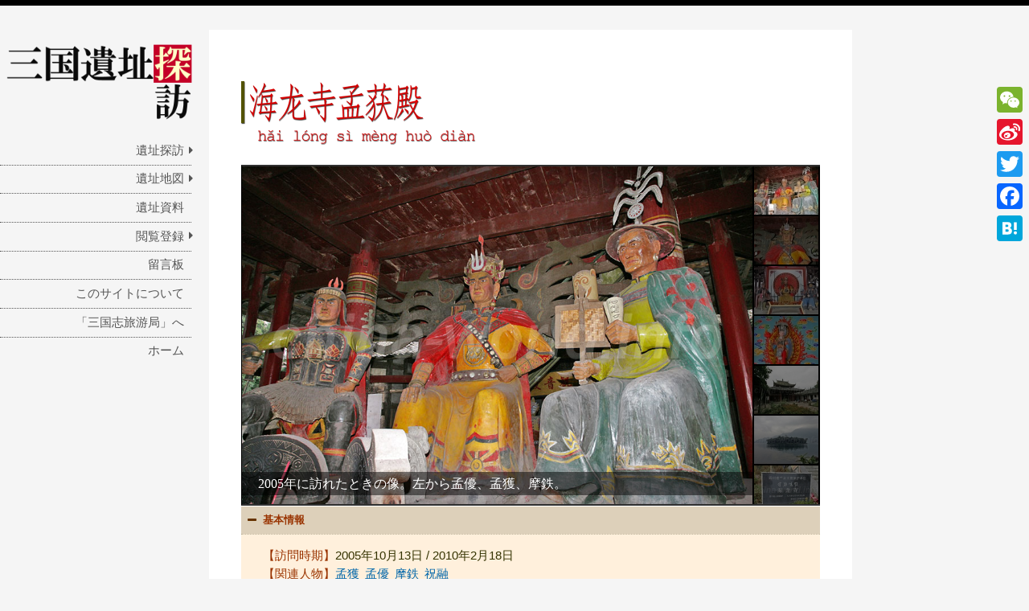

--- FILE ---
content_type: text/html; charset=UTF-8
request_url: http://sanguo.china-world.info/23054/
body_size: 45165
content:
<!DOCTYPE html>
<html lang="ja"
	prefix="og: http://ogp.me/ns#" >
<head>
<meta charset="UTF-8" >
<meta name="viewport" content="width=device-width" >
<link rel="profile" href="http://gmpg.org/xfn/11" >
<link rel="pingback" href="http://sanguo.china-world.info/WordPress/xmlrpc.php" >
<title>海龍寺孟獲殿 ［四川省雷波県］ | 三国遺址探訪</title>

<!-- All in One SEO Pack 2.12.1 by Michael Torbert of Semper Fi Web Design[284,312] -->
<link rel="canonical" href="http://sanguo.china-world.info/23054/" />
<meta property="og:title" content="海龍寺孟獲殿 ［四川省雷波県］ | 三国遺址探訪" />
<meta property="og:type" content="article" />
<meta property="og:url" content="http://sanguo.china-world.info/23054/" />
<meta property="og:image" content="http://sanguo.china-world.info/images/23054.jpg" />
<meta property="og:site_name" content="三国遺址探訪" />
<meta property="fb:admins" content="100009634664976" />
<meta property="fb:app_id" content="282460628792716" />
<meta property="article:published_time" content="2017-02-08T10:40:41Z" />
<meta property="article:modified_time" content="2019-01-13T05:37:14Z" />
<meta name="twitter:card" content="summary_large_image" />
<meta name="twitter:site" content="@SixiangBaniu" />
<meta name="twitter:domain" content="sanguo.china-world.info" />
<meta name="twitter:title" content="海龍寺孟獲殿 ［四川省雷波県］ | 三国遺址探訪" />
<meta name="twitter:image" content="http://sanguo.china-world.info/images/23054_05.jpg" />
<meta itemprop="image" content="http://sanguo.china-world.info/images/23054.jpg" />
<!-- /all in one seo pack -->
<link rel='dns-prefetch' href='//maps.google.com' />
<link rel='dns-prefetch' href='//static.addtoany.com' />
<link rel='dns-prefetch' href='//s.w.org' />
<link rel="alternate" type="application/rss+xml" title="三国遺址探訪 &raquo; フィード" href="http://sanguo.china-world.info/feed/" />
<link rel="alternate" type="application/rss+xml" title="三国遺址探訪 &raquo; コメントフィード" href="http://sanguo.china-world.info/comments/feed/" />
		<script type="text/javascript">
			window._wpemojiSettings = {"baseUrl":"https:\/\/s.w.org\/images\/core\/emoji\/2\/72x72\/","ext":".png","svgUrl":"https:\/\/s.w.org\/images\/core\/emoji\/2\/svg\/","svgExt":".svg","source":{"concatemoji":"http:\/\/sanguo.china-world.info\/WordPress\/wp-includes\/js\/wp-emoji-release.min.js?ver=4.6.29"}};
			!function(e,o,t){var a,n,r;function i(e){var t=o.createElement("script");t.src=e,t.type="text/javascript",o.getElementsByTagName("head")[0].appendChild(t)}for(r=Array("simple","flag","unicode8","diversity","unicode9"),t.supports={everything:!0,everythingExceptFlag:!0},n=0;n<r.length;n++)t.supports[r[n]]=function(e){var t,a,n=o.createElement("canvas"),r=n.getContext&&n.getContext("2d"),i=String.fromCharCode;if(!r||!r.fillText)return!1;switch(r.textBaseline="top",r.font="600 32px Arial",e){case"flag":return(r.fillText(i(55356,56806,55356,56826),0,0),n.toDataURL().length<3e3)?!1:(r.clearRect(0,0,n.width,n.height),r.fillText(i(55356,57331,65039,8205,55356,57096),0,0),a=n.toDataURL(),r.clearRect(0,0,n.width,n.height),r.fillText(i(55356,57331,55356,57096),0,0),a!==n.toDataURL());case"diversity":return r.fillText(i(55356,57221),0,0),a=(t=r.getImageData(16,16,1,1).data)[0]+","+t[1]+","+t[2]+","+t[3],r.fillText(i(55356,57221,55356,57343),0,0),a!=(t=r.getImageData(16,16,1,1).data)[0]+","+t[1]+","+t[2]+","+t[3];case"simple":return r.fillText(i(55357,56835),0,0),0!==r.getImageData(16,16,1,1).data[0];case"unicode8":return r.fillText(i(55356,57135),0,0),0!==r.getImageData(16,16,1,1).data[0];case"unicode9":return r.fillText(i(55358,56631),0,0),0!==r.getImageData(16,16,1,1).data[0]}return!1}(r[n]),t.supports.everything=t.supports.everything&&t.supports[r[n]],"flag"!==r[n]&&(t.supports.everythingExceptFlag=t.supports.everythingExceptFlag&&t.supports[r[n]]);t.supports.everythingExceptFlag=t.supports.everythingExceptFlag&&!t.supports.flag,t.DOMReady=!1,t.readyCallback=function(){t.DOMReady=!0},t.supports.everything||(a=function(){t.readyCallback()},o.addEventListener?(o.addEventListener("DOMContentLoaded",a,!1),e.addEventListener("load",a,!1)):(e.attachEvent("onload",a),o.attachEvent("onreadystatechange",function(){"complete"===o.readyState&&t.readyCallback()})),(a=t.source||{}).concatemoji?i(a.concatemoji):a.wpemoji&&a.twemoji&&(i(a.twemoji),i(a.wpemoji)))}(window,document,window._wpemojiSettings);
		</script>
		<style type="text/css">
img.wp-smiley,
img.emoji {
	display: inline !important;
	border: none !important;
	box-shadow: none !important;
	height: 1em !important;
	width: 1em !important;
	margin: 0 .07em !important;
	vertical-align: -0.1em !important;
	background: none !important;
	padding: 0 !important;
}
</style>
<link rel='stylesheet' id='wpfp-css' href='http://sanguo.china-world.info/WordPress/wp-content/plugins/wp-favorite-posts/wpfp.css' type='text/css' />
<link rel='stylesheet' id='bgmp_style-css'  href='http://sanguo.china-world.info/WordPress/wp-content/plugins/basic-google-maps-placemarks/style.css?ver=1.10.7' type='text/css' media='all' />
<link rel='stylesheet' id='swpm.common-css'  href='http://sanguo.china-world.info/WordPress/wp-content/plugins/simple-membership/css/swpm.common.css?ver=4.6.29' type='text/css' media='all' />
<link rel='stylesheet' id='validationEngine.jquery-css'  href='http://sanguo.china-world.info/WordPress/wp-content/plugins/simple-membership/css/validationEngine.jquery.css?ver=4.6.29' type='text/css' media='all' />
<link rel='stylesheet' id='wp-v-icons-css-css'  href='http://sanguo.china-world.info/WordPress/wp-content/plugins/wp-visual-icon-fonts/css/wpvi-fa4.css?ver=4.6.29' type='text/css' media='all' />
<link rel='stylesheet' id='drawer-css'  href='http://sanguo.china-world.info/WordPress/wp-content/themes/birdsite/js/drawer/css/drawer.min.css?ver=4.6.29' type='text/css' media='all' />
<link rel='stylesheet' id='birdsite-css'  href='http://sanguo.china-world.info/WordPress/wp-content/themes/birdsite_child/style.css?ver=4.6.29' type='text/css' media='all' />
<style id='birdsite-inline-css' type='text/css'>

			#header.no-image #menu-wrapper .menu {
				margin-top: 0;
			}
		
</style>
<link rel='stylesheet' id='msl-main-css'  href='http://sanguo.china-world.info/WordPress/wp-content/plugins/master-slider/public/assets/css/masterslider.main.css?ver=3.5.8' type='text/css' media='all' />
<link rel='stylesheet' id='msl-custom-css'  href='http://sanguo.china-world.info/images/master-slider/custom.css?ver=125.9' type='text/css' media='all' />
<link rel='stylesheet' id='addtoany-css'  href='http://sanguo.china-world.info/WordPress/wp-content/plugins/add-to-any/addtoany.min.css?ver=1.16' type='text/css' media='all' />
<style id='addtoany-inline-css' type='text/css'>
@media screen and (max-width:980px){
.a2a_floating_style.a2a_vertical_style{display:none;}
}
</style>
<script type='text/javascript' src='http://sanguo.china-world.info/WordPress/wp-includes/js/jquery/jquery.js?ver=1.12.4'></script>
<script type='text/javascript' src='http://sanguo.china-world.info/WordPress/wp-includes/js/jquery/jquery-migrate.min.js?ver=1.4.1'></script>
<script type='text/javascript'>
window.a2a_config=window.a2a_config||{};a2a_config.callbacks=[];a2a_config.overlays=[];a2a_config.templates={};a2a_localize = {
	Share: "共有",
	Save: "ブックマーク",
	Subscribe: "購読",
	Email: "メール",
	Bookmark: "ブックマーク",
	ShowAll: "すべて表示する",
	ShowLess: "小さく表示する",
	FindServices: "サービスを探す",
	FindAnyServiceToAddTo: "追加するサービスを今すぐ探す",
	PoweredBy: "Powered by",
	ShareViaEmail: "メールでシェアする",
	SubscribeViaEmail: "メールで購読する",
	BookmarkInYourBrowser: "ブラウザにブックマーク",
	BookmarkInstructions: "このページをブックマークするには、 Ctrl+D または \u2318+D を押下。",
	AddToYourFavorites: "お気に入りに追加",
	SendFromWebOrProgram: "任意のメールアドレスまたはメールプログラムから送信",
	EmailProgram: "メールプログラム",
	More: "詳細&#8230;",
	ThanksForSharing: "共有ありがとうございます !",
	ThanksForFollowing: "フォローありがとうございます !"
};
</script>
<script type='text/javascript' defer src='https://static.addtoany.com/menu/page.js'></script>
<script type='text/javascript' defer src='http://sanguo.china-world.info/WordPress/wp-content/plugins/add-to-any/addtoany.min.js?ver=1.1'></script>
<script type='text/javascript' src='http://sanguo.china-world.info/WordPress/wp-content/plugins/simple-membership/js/jquery.validationEngine-en.js?ver=4.6.29'></script>
<script type='text/javascript' src='http://sanguo.china-world.info/WordPress/wp-content/plugins/simple-membership/js/jquery.validationEngine.js?ver=4.6.29'></script>
<script type='text/javascript' src='http://sanguo.china-world.info/WordPress/wp-content/themes/birdsite/js/drawer/js/iscroll.js?ver=v5.2.0'></script>
<script type='text/javascript' src='http://sanguo.china-world.info/WordPress/wp-content/themes/birdsite/js/drawer/js/drawer.min.js?ver=v3.2.2'></script>
<script type='text/javascript' src='http://sanguo.china-world.info/WordPress/wp-content/themes/birdsite/js/birdsite.js?ver=1.11'></script>
<script type='text/javascript' src='http://sanguo.china-world.info/WordPress/wp-content/plugins/wp-favorite-posts/wpfp.js?ver=4.6.29'></script>
<link rel='https://api.w.org/' href='http://sanguo.china-world.info/wp-json/' />
<link rel="EditURI" type="application/rsd+xml" title="RSD" href="http://sanguo.china-world.info/WordPress/xmlrpc.php?rsd" />
<link rel="wlwmanifest" type="application/wlwmanifest+xml" href="http://sanguo.china-world.info/WordPress/wp-includes/wlwmanifest.xml" /> 
<link rel='prev' title='陸績廟' href='http://sanguo.china-world.info/11021/' />
<link rel='next' title='天水関古戦場' href='http://sanguo.china-world.info/28010/' />
<meta name="generator" content="WordPress 4.6.29" />
<link rel='shortlink' href='http://sanguo.china-world.info/?p=9397' />
<link rel="alternate" type="application/json+oembed" href="http://sanguo.china-world.info/wp-json/oembed/1.0/embed?url=http%3A%2F%2Fsanguo.china-world.info%2F23054%2F" />
<link rel="alternate" type="text/xml+oembed" href="http://sanguo.china-world.info/wp-json/oembed/1.0/embed?url=http%3A%2F%2Fsanguo.china-world.info%2F23054%2F&#038;format=xml" />
<!-- Begin Basic Google Map Placemarks head -->
<meta name="viewport" content="initial-scale=1.0, user-scalable=no" />
<!-- End Basic Google Map Placemarks head -->
<script>var ms_grabbing_curosr = 'http://sanguo.china-world.info/WordPress/wp-content/plugins/master-slider/public/assets/css/common/grabbing.cur', ms_grab_curosr = 'http://sanguo.china-world.info/WordPress/wp-content/plugins/master-slider/public/assets/css/common/grab.cur';</script>
<meta name="generator" content="MasterSlider 3.5.8 - Responsive Touch Image Slider | avt.li/msf" />
        <script type="text/javascript">
            jQuery(document).ready(function($) {
                $('#respond').html('<div class="swpm-login-to-comment-msg">Please login to comment.</div>');
            });
        </script>
        <script type="text/javascript">
<!--
/******************************************************************************
***   COPY PROTECTED BY http://chetangole.com/blog/wp-copyprotect/   version 3.1.0 ****
******************************************************************************/
function clickIE4(){
if (event.button==2){
return false;
}
}
function clickNS4(e){
if (document.layers||document.getElementById&&!document.all){
if (e.which==2||e.which==3){
return false;
}
}
}

if (document.layers){
document.captureEvents(Event.MOUSEDOWN);
document.onmousedown=clickNS4;
}
else if (document.all&&!document.getElementById){
document.onmousedown=clickIE4;
}

document.oncontextmenu=new Function("return false")
// --> 
</script>

<style type="text/css" id="custom-background-css">
body.custom-background { background-color: #f5f5f5; }
</style>
</head>
<body class="single single-post postid-9397 single-format-standard custom-background _masterslider _ms_version_3.5.8">

<div class="wrapper">
		<div class="container drawer drawer--left">


		<header id="header" class=" no-title">
			<div class="branding">
								<div class="site-title">
					<a href="http://sanguo.china-world.info/" rel="home">三国遺址探訪</a>
				</div>
				<p class="site-description">三国志遺跡をおもいっきり巡る旅にでよう！</p>
			</div>

							<a href="http://sanguo.china-world.info/" class="header-image"><img src="http://sanguo.china-world.info/images/title.png" alt="三国遺址探訪" ></a>
			
			<nav id="menu-wrapper">
				<button type="button" id="small-menu" class="drawer-toggle drawer-hamburger">
					<span class="sr-only">toggle navigation</span>
					<span class="drawer-hamburger-icon"></span>
				</button>

				<div class="menu"><ul id="menu-primary-items" class=""><li id="menu-item-2223" class="menu-item menu-item-type-post_type menu-item-object-page menu-item-has-children menu-item-2223"><a href="http://sanguo.china-world.info/ruins/">遺址探訪</a>
<ul class="sub-menu">
	<li id="menu-item-2300" class="menu-item menu-item-type-post_type menu-item-object-page menu-item-2300"><a href="http://sanguo.china-world.info/ruins/level_0/">在野</a></li>
	<li id="menu-item-2306" class="menu-item menu-item-type-post_type menu-item-object-page menu-item-2306"><a href="http://sanguo.china-world.info/ruins/level_1/">校尉</a></li>
	<li id="menu-item-2305" class="menu-item menu-item-type-post_type menu-item-object-page menu-item-2305"><a href="http://sanguo.china-world.info/ruins/level_2/">都督</a></li>
	<li id="menu-item-7439" class="menu-item menu-item-type-post_type menu-item-object-page menu-item-7439"><a href="http://sanguo.china-world.info/ruins/">大将軍・丞相</a></li>
</ul>
</li>
<li id="menu-item-2224" class="menu-item menu-item-type-post_type menu-item-object-page menu-item-has-children menu-item-2224"><a href="http://sanguo.china-world.info/map/">遺址地図</a>
<ul class="sub-menu">
	<li id="menu-item-7438" class="menu-item menu-item-type-post_type menu-item-object-page menu-item-has-children menu-item-7438"><a href="http://sanguo.china-world.info/map/">00.中国全土</a>
	<ul class="sub-menu">
		<li id="menu-item-3956" class="menu-item menu-item-type-post_type menu-item-object-page menu-item-3956"><a href="http://sanguo.china-world.info/map/03_hebei/">03.河北省</a></li>
		<li id="menu-item-7506" class="menu-item menu-item-type-post_type menu-item-object-page menu-item-7506"><a href="http://sanguo.china-world.info/map/04_shanxi/">04.山西省</a></li>
		<li id="menu-item-15457" class="menu-item menu-item-type-post_type menu-item-object-page menu-item-15457"><a href="http://sanguo.china-world.info/map/05_neimenggu/">05.内蒙古自治区</a></li>
		<li id="menu-item-2811" class="menu-item menu-item-type-post_type menu-item-object-page menu-item-2811"><a href="http://sanguo.china-world.info/map/10_jiangsu/">10.江蘇省</a></li>
		<li id="menu-item-6613" class="menu-item menu-item-type-post_type menu-item-object-page menu-item-6613"><a href="http://sanguo.china-world.info/map/11_zhejiang/">11.浙江省</a></li>
		<li id="menu-item-9249" class="menu-item menu-item-type-post_type menu-item-object-page menu-item-9249"><a href="http://sanguo.china-world.info/map/12_anhui/">12.安徽省</a></li>
		<li id="menu-item-2225" class="menu-item menu-item-type-post_type menu-item-object-page menu-item-2225"><a href="http://sanguo.china-world.info/map/13_fujian/">13.福建省</a></li>
		<li id="menu-item-10828" class="menu-item menu-item-type-post_type menu-item-object-page menu-item-10828"><a href="http://sanguo.china-world.info/map/14_jiangxi/">14.江西省</a></li>
		<li id="menu-item-11207" class="menu-item menu-item-type-post_type menu-item-object-page menu-item-11207"><a href="http://sanguo.china-world.info/map/15_shandong/">15.山東省</a></li>
		<li id="menu-item-2226" class="menu-item menu-item-type-post_type menu-item-object-page menu-item-2226"><a href="http://sanguo.china-world.info/map/16_henan/">16.河南省</a></li>
		<li id="menu-item-11206" class="menu-item menu-item-type-post_type menu-item-object-page menu-item-11206"><a href="http://sanguo.china-world.info/map/17_hubei/">17.湖北省</a></li>
		<li id="menu-item-2812" class="menu-item menu-item-type-post_type menu-item-object-page menu-item-2812"><a href="http://sanguo.china-world.info/map/18_hunan/">18.湖南省</a></li>
		<li id="menu-item-2227" class="menu-item menu-item-type-post_type menu-item-object-page menu-item-2227"><a href="http://sanguo.china-world.info/map/19_guangdong/">19.広東省</a></li>
		<li id="menu-item-2228" class="menu-item menu-item-type-post_type menu-item-object-page menu-item-2228"><a href="http://sanguo.china-world.info/map/20_guangxi/">20.広西壮族自治区</a></li>
		<li id="menu-item-11205" class="menu-item menu-item-type-post_type menu-item-object-page menu-item-11205"><a href="http://sanguo.china-world.info/map/22_chongqing/">22.重慶市</a></li>
		<li id="menu-item-2229" class="menu-item menu-item-type-post_type menu-item-object-page menu-item-2229"><a href="http://sanguo.china-world.info/map/23_sichuan/">23.四川省</a></li>
		<li id="menu-item-11210" class="menu-item menu-item-type-post_type menu-item-object-page menu-item-11210"><a href="http://sanguo.china-world.info/map/25_yunnan/">25.雲南省</a></li>
		<li id="menu-item-11204" class="menu-item menu-item-type-post_type menu-item-object-page menu-item-11204"><a href="http://sanguo.china-world.info/map/27_shanxi/">27.陝西省</a></li>
		<li id="menu-item-9728" class="menu-item menu-item-type-post_type menu-item-object-page menu-item-9728"><a href="http://sanguo.china-world.info/map/28_gansu/">28.甘粛省</a></li>
	</ul>
</li>
</ul>
</li>
<li id="menu-item-2230" class="menu-item menu-item-type-post_type menu-item-object-page menu-item-2230"><a href="http://sanguo.china-world.info/materials/">遺址資料</a></li>
<li id="menu-item-2231" class="menu-item menu-item-type-post_type menu-item-object-page menu-item-has-children menu-item-2231"><a href="http://sanguo.china-world.info/join/">閲覧登録</a>
<ul class="sub-menu">
	<li id="menu-item-2232" class="menu-item menu-item-type-post_type menu-item-object-page menu-item-2232"><a href="http://sanguo.china-world.info/join/registration/">仕官申請</a></li>
</ul>
</li>
<li id="menu-item-6449" class="menu-item menu-item-type-post_type menu-item-object-page menu-item-6449"><a href="http://sanguo.china-world.info/message/">留言板</a></li>
<li id="menu-item-11731" class="menu-item menu-item-type-post_type menu-item-object-page menu-item-11731"><a href="http://sanguo.china-world.info/about/">このサイトについて</a></li>
<li id="menu-item-2276" class="menu-item menu-item-type-custom menu-item-object-custom menu-item-2276"><a title="「三国志旅游局」" href="http://travel.china-world.info/">「三国志旅游局」へ</a></li>
<li id="menu-item-2222" class="menu-item menu-item-type-custom menu-item-object-custom menu-item-home menu-item-2222"><a href="http://sanguo.china-world.info/">ホーム</a></li>
</ul></div>			</nav>
		</header>

		<div class="main">
			<div id="content">


	<article id="post-9397" class="post-9397 post type-post status-publish format-standard has-post-thumbnail hentry category-23_sichuan category-16_leibo tag-611 tag-612 tag-613 tag-614">

		
	<header class="entry-header">
	</header>

	<div class="entry-content">
		<div class="su-row">
<div class="su-column su-column-size-1-1"><div class="su-column-inner su-u-clearfix su-u-trim"><img id="__wp-temp-img-id" title="" src="/png/23054.png" alt="" width="400" height="80" /></div></div>
</div>

		<!-- MasterSlider -->
		<div id="P_MS697a2997071ba" class="master-slider-parent msl ms-parent-id-218" style="max-width:945px;"  >

			
			<!-- MasterSlider Main -->
			<div id="MS697a2997071ba" class="master-slider ms-skin-default" >
				 				 
				<div  class="ms-slide" data-delay="3" data-fill-mode="fill"  >
					<img src="http://sanguo.china-world.info/WordPress/wp-content/plugins/master-slider/public/assets/css/blank.gif" alt="" title="" data-src="http://sanguo.china-world.info/images/23054_01.jpg" />

					<div class="ms-info"><div class="slide_info">2005年に訪れたときの像。左から孟優、孟獲、摩鉄。</div></div>


	<img class="ms-thumb" src="http://sanguo.china-world.info/images/23054_01-80x60.jpg" alt="" />
	<div class="ms-thumb" ><div class="ms-tab-context"><div class=&quot;ms-tab-context&quot;></div></div>
</div>
				</div>
				<div  class="ms-slide" data-delay="3" data-fill-mode="fill"  >
					<img src="http://sanguo.china-world.info/WordPress/wp-content/plugins/master-slider/public/assets/css/blank.gif" alt="" title="" data-src="http://sanguo.china-world.info/images/23054_04.jpg" />

					<div class="ms-info"><div class="slide_info">孟獲像の近景。なかなか勇ましい。</div></div>


	<img class="ms-thumb" src="http://sanguo.china-world.info/images/23054_04-80x60.jpg" alt="" />
	<div class="ms-thumb" ><div class="ms-tab-context"><div class=&quot;ms-tab-context&quot;></div></div>
</div>
				</div>
				<div  class="ms-slide" data-delay="3" data-fill-mode="fill"  >
					<img src="http://sanguo.china-world.info/WordPress/wp-content/plugins/master-slider/public/assets/css/blank.gif" alt="" title="" data-src="http://sanguo.china-world.info/images/23054_05.jpg" />

					<div class="ms-info"><div class="slide_info">2010年に訪れたときの、新しい孟獲、孟優、摩鉄像。</div></div>


	<img class="ms-thumb" src="http://sanguo.china-world.info/images/23054_05-80x60.jpg" alt="" />
	<div class="ms-thumb" ><div class="ms-tab-context"><div class=&quot;ms-tab-context&quot;></div></div>
</div>
				</div>
				<div  class="ms-slide" data-delay="3" data-fill-mode="fill"  >
					<img src="http://sanguo.china-world.info/WordPress/wp-content/plugins/master-slider/public/assets/css/blank.gif" alt="" title="" data-src="http://sanguo.china-world.info/images/23054_06.jpg" />

					<div class="ms-info"><div class="slide_info">孟獲の夫人、祝融の像。完全に彝族の服装だ。</div></div>


	<img class="ms-thumb" src="http://sanguo.china-world.info/images/23054_06-80x60.jpg" alt="" />
	<div class="ms-thumb" ><div class="ms-tab-context"><div class=&quot;ms-tab-context&quot;></div></div>
</div>
				</div>
				<div  class="ms-slide" data-delay="3" data-fill-mode="fill"  >
					<img src="http://sanguo.china-world.info/WordPress/wp-content/plugins/master-slider/public/assets/css/blank.gif" alt="" title="" data-src="http://sanguo.china-world.info/images/23054_02.jpg" />

					<div class="ms-info"><div class="slide_info">金亀島上の海龍寺孟獲殿。</div></div>


	<img class="ms-thumb" src="http://sanguo.china-world.info/images/23054_02-80x60.jpg" alt="" />
	<div class="ms-thumb" ><div class="ms-tab-context"><div class=&quot;ms-tab-context&quot;></div></div>
</div>
				</div>
				<div  class="ms-slide" data-delay="3" data-fill-mode="fill"  >
					<img src="http://sanguo.china-world.info/WordPress/wp-content/plugins/master-slider/public/assets/css/blank.gif" alt="" title="" data-src="http://sanguo.china-world.info/images/23054_03.jpg" />

					<div class="ms-info"><div class="slide_info">馬湖に浮かぶ金亀島に海龍寺がある。</div></div>


	<img class="ms-thumb" src="http://sanguo.china-world.info/images/23054_03-80x60.jpg" alt="" />
	<div class="ms-thumb" ><div class="ms-tab-context"><div class=&quot;ms-tab-context&quot;></div></div>
</div>
				</div>
				<div  class="ms-slide" data-delay="3" data-fill-mode="fill"  >
					<img src="http://sanguo.china-world.info/WordPress/wp-content/plugins/master-slider/public/assets/css/blank.gif" alt="" title="" data-src="http://sanguo.china-world.info/images/23054_07.jpg" />

					<div class="ms-info"><div class="slide_info">文物碑: 1996年9月16日公布　四川省重点文物保護単位「海龍寺」</div></div>


	<img class="ms-thumb" src="http://sanguo.china-world.info/images/23054_07-80x60.jpg" alt="" />
	<div class="ms-thumb" ><div class="ms-tab-context"><div class=&quot;ms-tab-context&quot;></div></div>
</div>
				</div>

			</div>
			<!-- END MasterSlider Main -->

			 
		</div>
		<!-- END MasterSlider -->

		<script>
		(function ( $ ) {
			"use strict";

			$(function () {
				var masterslider_71ba = new MasterSlider();

				// slider controls
				masterslider_71ba.control('arrows'     ,{ autohide:true, overVideo:false  });
				masterslider_71ba.control('thumblist'  ,{ autohide:false, overVideo:true, dir:'v', speed:17, inset:false, arrows:false, hover:false, customClass:'', align:'right',type:'thumbs', margin:2, width:80, height:60, space:2, fillMode:'fill'  });
				masterslider_71ba.control('slideinfo'  ,{ autohide:false, overVideo:false, dir:'h', align:'bottom',inset:true , margin:-60   });
				// slider setup
				masterslider_71ba.setup("MS697a2997071ba", {
						width           : 800,
						height          : 530,
						minHeight       : 0,
						space           : 0,
						start           : 1,
						grabCursor      : true,
						swipe           : true,
						mouse           : true,
						layout          : "boxed",
						wheel           : false,
						autoplay        : false,
						instantStartLayers:false,
						loop            : true,
						shuffle         : false,
						preload         : 0,
						heightLimit     : true,
						autoHeight      : false,
						smoothHeight    : true,
						endPause        : false,
						overPause       : true,
						fillMode        : "fill",
						centerControls  : true,
						startOnAppear   : false,
						layersMode      : "center",
						hideLayers      : false,
						fullscreenMargin: 0,
						speed           : 20,
						dir             : "h",
						parallaxMode    : 'swipe',
						view            : "basic"
				});

				
				window.masterslider_instances = window.masterslider_instances || [];
				window.masterslider_instances.push( masterslider_71ba );
			 });

		})(jQuery);
		</script>


<div class="su-accordion su-u-trim">
<div class="su-spoiler su-spoiler-style-default su-spoiler-icon-plus custom-spoiler" data-scroll-offset="0" data-anchor-in-url="no"><div class="su-spoiler-title" tabindex="0" role="button"><span class="su-spoiler-icon"></span>基本情報</div><div class="su-spoiler-content su-u-clearfix su-u-trim">
<div style="padding-left: 6em; text-indent: -6em;"><span style="color: #993300;">【訪問時期】</span><span style="color: #333300;">2005年10月13日 / 2010年2月18日</span></div>
<div style="padding-left: 6em; text-indent: -6em;"><span style="color: #993300;">【関連人物】</span><span style="color: #333300;"><a href="/tag/孟獲/">孟獲</a>&ensp;<a href="/tag/孟優/">孟優</a>&ensp;<a href="/tag/摩鉄/">摩鉄</a>&ensp;<a href="/tag/祝融/">祝融</a></span></div>
<div style="padding-left: 6em; text-indent: -6em;"><span style="color: #993300;">【文物保護】</span><span style="color: #333300;">1996年9月16日公布　四川省重点文物保護単位「海龍寺」</span></div>
</div></div>
<div class="su-spoiler su-spoiler-style-default su-spoiler-icon-plus custom-spoiler su-spoiler-closed" data-scroll-offset="0" data-anchor-in-url="no"><div class="su-spoiler-title" tabindex="0" role="button"><span class="su-spoiler-icon"></span>ちょこっと解説</div><div class="su-spoiler-content su-u-clearfix su-u-trim">
<span style="color: #333300;">&emsp;馬湖に浮かぶ金亀島に建てられた彝族の寺院、海龍寺。明万暦十七年（西暦1589年）の創建。孟獲殿には三尊の像が並び、真ん中が孟獲、左がその弟孟優、右が軍師摩鉄である。海龍寺は中国唯一の彝族寺院とされ、孟獲らは英雄視されているが、孟獲が彝族であったか漢族であったかは意見が分かれている。</span>
</div></div>
<div class="su-spoiler su-spoiler-style-default su-spoiler-icon-plus custom-spoiler su-spoiler-closed" data-scroll-offset="0" data-anchor-in-url="no"><div class="su-spoiler-title" tabindex="0" role="button"><span class="su-spoiler-icon"></span>探訪後記</div><div class="su-spoiler-content su-u-clearfix su-u-trim">
<span style="color: #333300;">&emsp;2005年夏に、彝族火把節を観に凉山州まで来たのだが、その時に買った地図に海龍寺孟獲殿が載っていた。これは行っておかなければと思ったのだが、違うところへ足が向いてしまった。秋になって再び四川省へ戻ってきたので、宜賓の方から足を伸ばしてみることにした。悪路が続くので移動には時間がかかる。バスを乗り継いでなんとか馬湖の北側にある街、黄琅鎮に到着。さっそく馬湖へ。湖に浮かぶ金亀島が見える。どうやってあの島まで行こうか。とにかく湖畔に沿って島の近くまで行ってみる。大海村に入って島の方を見ると、対岸から観光ボートに乗って島を訪れる光景が目に入る。「なんだよ、対岸まで行くのは面倒くせ～な」と思い、村人に舟はないか聞いてみる。何人かに聞いてまわると、おばちゃんが「3元で乗せていってやるよ」と言う。まさに「渡りに舟」だ。おばちゃんにお願いして舟を出して貰う。しかし、木の舟はかなりボロボロ、いつ沈んでも可笑しくない。<br />&emsp;2010年、再びここを訪れてみた。雪が降る中に馬湖へ到着、寒い。だいぶん観光開発が進んだようで、前回来たときにはなかった観光船なども浮かんでいる。すぐに声をかけられて船に乗り金亀島へ。孟獲殿もだいぶん変わっていた。塑像も新しく作り直されたようだが、以前のものの方がいいんじゃないかと感じる。裏の方には新しく祝融像も造られていた。</span>
</div></div>
</div>
<div class="su-spoiler su-spoiler-style-default su-spoiler-icon-plus custom-spoiler" data-scroll-offset="0" data-anchor-in-url="no"><div class="su-spoiler-title" tabindex="0" role="button"><span class="su-spoiler-icon"></span>位置情報</div><div class="su-spoiler-content su-u-clearfix su-u-trim"><div style="padding-left: 1em; text-indent: -1em;"><span> </span><span style="color: #c40026;">在野の士であるあなたはこの位置情報を閲覧できません。<a href="/join/registration/">仕官申請</a>しますか。</span></div></div>			</div>

			  
		<div class="su-accordion su-u-trim"><div class="su-spoiler su-spoiler-style-default su-spoiler-icon-plus custom-spoiler" data-scroll-offset="0" data-anchor-in-url="no"><div class="su-spoiler-title" tabindex="0" role="button"><span class="su-spoiler-icon"></span>投稿情報</div><div class="su-spoiler-content su-u-clearfix su-u-trim"><div><span style="color: #993300;">【カテゴリ】</span><span style="color: #333300;"><a href="http://sanguo.china-world.info/category/explorations/23_sichuan/">四川省</a>&thinsp;<a href="http://sanguo.china-world.info/category/explorations/23_sichuan/19_liangshan/16_leibo/">雷波県</a></span></div><div><span style="color: #993300;">【　タグ　】</span><span style="color: #333300;"><a href="/tag/孟獲/">孟獲</a>&ensp;<a href="/tag/孟優/">孟優</a>&ensp;<a href="/tag/摩鉄/">摩鉄</a>&ensp;<a href="/tag/祝融/">祝融</a></span></div><div><span style="color: #993300;">【公開範囲】</span><span style="color: #333300;">校尉 都督 大将軍 丞相</span></div><div><span style="color: #993300;">【掲載日時】</span><span style="color: #333300;">2017年2月8日&ensp;19:40</span></div><div><span style="color: #993300;">【更新日時】</span><span style="color: #333300;">2019年1月13日&ensp;14:37</span></div></div></div></div>	
                <div style="text-align: center;"><span class='wpfp-span'><img src='http://sanguo.china-world.info/WordPress/wp-content/plugins/wp-favorite-posts/img/loading.gif' alt='Loading' title='Loading' class='wpfp-hide wpfp-img' /><span class='heart-off'></span>&thinsp;<a class='wpfp-link' href='?wpfpaction=add&amp;postid=9397' title='add favo!' rel='nofollow'>いいね！</a>&ensp;<span class='favos'>378</span></span></div>
		
<div id="comments">


</div>		<div style="margin-top: 20px;">
		<script async src="//pagead2.googlesyndication.com/pagead/js/adsbygoogle.js">
		</script>
		<!-- auto sanguo.china-world.info -->
		<ins class="adsbygoogle"
		style="display:block"
		data-ad-client="ca-pub-5361518512738503"
		data-ad-slot="1901886419"
		data-ad-format="auto">
		</ins>
		<script>
			(adsbygoogle = window.adsbygoogle || []).push({});
		</script>
		</div>

	</article>


		</div> <!-- /content -->
		</div><!-- /main -->
	</div> <!-- /container -->

	<footer id="footer">
		<div class="container">

			<ul class="row">
				<li><div class="widget"><h3>三国遺址探訪</h3><form role="search" method="get" id="searchform" action="http://sanguo.china-world.info/">
	<label class="screen-reader-text" for="s">Search for:</label>
	<input type="text" value="" name="s" id="s" placeholder="検索…">
	<button type="submit" value="Search" id="searchsubmit" class="submit"><span class="screen-reader-text">検索…</span></button>
</form></div><div class="widget"><h3>進入大営</h3>			<div class="textwidget"><div class="swpm-login-widget-form">
    <form id="swpm-login-form" name="swpm-login-form" method="post" action="">
        <div class="swpm-login-form-inner">
            <div class="swpm-username-input">
                <input type="text" class="swpm-text-field swpm-username-field" id="swpm_user_name" value="" size="25" name="swpm_user_name" placeholder="LoginName" />
            </div>
            <div class="swpm-password-input">
                <input type="password" class="swpm-text-field swpm-password-field" id="swpm_password" value="" size="25" name="swpm_password" placeholder="Password" />
            </div>
            <div class="swpm-login-submit">
                <input type="submit" class="swpm-login-form-submit" name="swpm-login" value="&#xf090"/>
            </div>
            <div class="swpm-login-action-msg">
                <span class="swpm-login-widget-action-msg"></span>
            </div>
        </div>
    </form>
</div>
</div>
		</div></li>
				<li><div class="widget"><h3>人気の三国遺址</h3><ul><li><a style='color: #0f0;' href='http://sanguo.china-world.info/04012/' title='04012:&thinsp;古羊腸坂'>古羊腸坂</a>:&thinsp;<span style='font-size: 9pt;'>山西省澤州県</span></span> - 7,006 favos</li><li><a style='color: #0f0;' href='http://sanguo.china-world.info/23026/' title='23026:&thinsp;八陣図遺址'>八陣図遺址</a>:&thinsp;<span style='font-size: 9pt;'>四川省成都市</span></span> - 6,670 favos</li><li><a style='color: #0f0;' href='http://sanguo.china-world.info/19019/' title='19019:&thinsp;崖口武侯廟'>崖口武侯廟</a>:&thinsp;<span style='font-size: 9pt;'>広東省中山市</span></span> - 6,641 favos</li><li><a style='color: #0f0;' href='http://sanguo.china-world.info/17036/' title='17036:&thinsp;魯公台'>魯公台</a>:&thinsp;<span style='font-size: 9pt;'>湖北省洪湖市</span></span> - 6,579 favos</li><li><a style='color: #0f0;' href='http://sanguo.china-world.info/11022/' title='11022:&thinsp;諸葛大宗祠'>諸葛大宗祠</a>:&thinsp;<span style='font-size: 9pt;'>浙江省温州市</span></span> - 6,478 favos</li><li><a style='color: #0f0;' href='http://sanguo.china-world.info/17042/' title='17042:&thinsp;鳳凰台'>鳳凰台</a>:&thinsp;<span style='font-size: 9pt;'>湖北省鄂州市</span></span> - 6,455 favos</li><li><a style='color: #0f0;' href='http://sanguo.china-world.info/16071/' title='16071:&thinsp;徐庶閣遺址'>徐庶閣遺址</a>:&thinsp;<span style='font-size: 9pt;'>河南省唐河県</span></span> - 6,402 favos</li><li><a style='color: #0f0;' href='http://sanguo.china-world.info/27004/' title='27004:&thinsp;鄧艾墓'>鄧艾墓</a>:&thinsp;<span style='font-size: 9pt;'>陝西省蒲城県</span></span> - 6,391 favos</li><li><a style='color: #0f0;' href='http://sanguo.china-world.info/14006/' title='14006:&thinsp;孫慮城遺址'>孫慮城遺址</a>:&thinsp;<span style='font-size: 9pt;'>江西省安義県</span></span> - 6,386 favos</li><li><a style='color: #0f0;' href='http://sanguo.china-world.info/15017/' title='15017:&thinsp;碣石山'>碣石山</a>:&thinsp;<span style='font-size: 9pt;'>山東省無棣県</span></span> - 6,386 favos</li><li><a style='color: #0f0;' href='http://sanguo.china-world.info/18004/' title='18004:&thinsp;耒陽古県廷'>耒陽古県廷</a>:&thinsp;<span style='font-size: 9pt;'>湖南省耒陽市</span></span> - 6,325 favos</li><li><a style='color: #0f0;' href='http://sanguo.china-world.info/15005/' title='15005:&thinsp;鄭玄墓'>鄭玄墓</a>:&thinsp;<span style='font-size: 9pt;'>山東省濰坊市</span></span> - 6,317 favos</li></ul></div></li>
				<li><div class="widget"><h3>よく見られている三国遺址</h3><ul>
<li><a style="color: #0f0;" href="http://sanguo.china-world.info/03009/"  title="鄴城三台遺址">鄴城三台遺址</a>:&thinsp;<span style="font-size: 9pt;">河北省臨漳県</span> - 23,544 PVs</li><li><a style="color: #0f0;" href="http://sanguo.china-world.info/17020/"  title="麦城遺址">麦城遺址</a>:&thinsp;<span style="font-size: 9pt;">湖北省当陽市</span> - 12,079 PVs</li><li><a style="color: #0f0;" href="http://sanguo.china-world.info/03010/"  title="袁紹墓">袁紹墓</a>:&thinsp;<span style="font-size: 9pt;">河北省滄県</span> - 11,012 PVs</li><li><a style="color: #0f0;" href="http://sanguo.china-world.info/15003/"  title="諸葛亮故里">諸葛亮故里</a>:&thinsp;<span style="font-size: 9pt;">山東省沂南県</span> - 10,442 PVs</li><li><a style="color: #0f0;" href="http://sanguo.china-world.info/17007/"  title="赤壁古戦場">赤壁古戦場</a>:&thinsp;<span style="font-size: 9pt;">湖北省赤壁市</span> - 9,233 PVs</li><li><a style="color: #0f0;" href="http://sanguo.china-world.info/10012/"  title="石頭城">石頭城</a>:&thinsp;<span style="font-size: 9pt;">江蘇省南京市</span> - 9,093 PVs</li><li><a style="color: #0f0;" href="http://sanguo.china-world.info/12006/"  title="朱然墓">朱然墓</a>:&thinsp;<span style="font-size: 9pt;">安徽省馬鞍山市</span> - 8,704 PVs</li><li><a style="color: #0f0;" href="http://sanguo.china-world.info/16076/"  title="官渡之戦遺址">官渡之戦遺址</a>:&thinsp;<span style="font-size: 9pt;">河南省原陽県</span> - 8,635 PVs</li><li><a style="color: #0f0;" href="http://sanguo.china-world.info/17015/"  title="猇亭古戦場">猇亭古戦場</a>:&thinsp;<span style="font-size: 9pt;">湖北省宜昌市</span> - 8,379 PVs</li><li><a style="color: #0f0;" href="http://sanguo.china-world.info/16004/"  title="司馬懿故里">司馬懿故里</a>:&thinsp;<span style="font-size: 9pt;">河南省温県</span> - 8,203 PVs</li><li><a style="color: #0f0;" href="http://sanguo.china-world.info/12004/"  title="古逍遥津">古逍遥津</a>:&thinsp;<span style="font-size: 9pt;">安徽省合肥市</span> - 7,908 PVs</li><li><a style="color: #0f0;" href="http://sanguo.china-world.info/12008/"  title="周瑜城遺址">周瑜城遺址</a>:&thinsp;<span style="font-size: 9pt;">安徽省舒城県</span> - 7,792 PVs</li></ul>
</div></li>
			</ul>

			<div class="site-title"><span class="home"><a href="http://sanguo.china-world.info/">三国遺址探訪</a></span>

									&copy;2016 - 2026 Kanoda Yoshihito All Rights Reserved.				
							</div>

		</div>
		<p id="back-top"><a href="#top"><span>ページトップへ</span></a></p>
	</footer>

</div><!-- wrapper -->

<div class="overlay"></div>

<div class="a2a_kit a2a_kit_size_32 a2a_floating_style a2a_vertical_style" style="right:0px;top:100px;background-color:transparent"><a class="a2a_button_wechat" href="https://www.addtoany.com/add_to/wechat?linkurl=http%3A%2F%2Fsanguo.china-world.info%2F23054%2F&amp;linkname=%E6%B5%B7%E9%BE%8D%E5%AF%BA%E5%AD%9F%E7%8D%B2%E6%AE%BF" title="WeChat" rel="nofollow noopener" target="_blank"></a><a class="a2a_button_sina_weibo" href="https://www.addtoany.com/add_to/sina_weibo?linkurl=http%3A%2F%2Fsanguo.china-world.info%2F23054%2F&amp;linkname=%E6%B5%B7%E9%BE%8D%E5%AF%BA%E5%AD%9F%E7%8D%B2%E6%AE%BF" title="Sina Weibo" rel="nofollow noopener" target="_blank"></a><a class="a2a_button_twitter" href="https://www.addtoany.com/add_to/twitter?linkurl=http%3A%2F%2Fsanguo.china-world.info%2F23054%2F&amp;linkname=%E6%B5%B7%E9%BE%8D%E5%AF%BA%E5%AD%9F%E7%8D%B2%E6%AE%BF" title="Twitter" rel="nofollow noopener" target="_blank"></a><a class="a2a_button_facebook" href="https://www.addtoany.com/add_to/facebook?linkurl=http%3A%2F%2Fsanguo.china-world.info%2F23054%2F&amp;linkname=%E6%B5%B7%E9%BE%8D%E5%AF%BA%E5%AD%9F%E7%8D%B2%E6%AE%BF" title="Facebook" rel="nofollow noopener" target="_blank"></a><a class="a2a_button_hatena" href="https://www.addtoany.com/add_to/hatena?linkurl=http%3A%2F%2Fsanguo.china-world.info%2F23054%2F&amp;linkname=%E6%B5%B7%E9%BE%8D%E5%AF%BA%E5%AD%9F%E7%8D%B2%E6%AE%BF" title="Hatena" rel="nofollow noopener" target="_blank"></a></div><link rel='stylesheet' id='su-shortcodes-css'  href='http://sanguo.china-world.info/WordPress/wp-content/plugins/shortcodes-ultimate/includes/css/shortcodes.css?ver=5.12.0' type='text/css' media='all' />
<link rel='stylesheet' id='su-icons-css'  href='http://sanguo.china-world.info/WordPress/wp-content/plugins/shortcodes-ultimate/includes/css/icons.css?ver=1.1.5' type='text/css' media='all' />
<script type='text/javascript' src='https://maps.google.com/maps/api/js?key=AIzaSyD8Dquz9nbd2wX6rALnW-MZU-EK085RZ2U&#038;ver=4.6.29'></script>
<script type='text/javascript' src='http://sanguo.china-world.info/WordPress/wp-content/plugins/basic-google-maps-placemarks/functions.js?ver=1.10.7'></script>
<script type='text/javascript' src='http://sanguo.china-world.info/WordPress/wp-includes/js/wp-embed.min.js?ver=4.6.29'></script>
<script type='text/javascript' src='http://sanguo.china-world.info/WordPress/wp-content/plugins/master-slider/public/assets/js/jquery.easing.min.js?ver=3.5.8'></script>
<script type='text/javascript' src='http://sanguo.china-world.info/WordPress/wp-content/plugins/master-slider/public/assets/js/masterslider.min.js?ver=3.5.8'></script>
<script type='text/javascript'>
/* <![CDATA[ */
var SUShortcodesL10n = {"noPreview":"\u3053\u306e\u30b7\u30e7\u30fc\u30c8\u30b3\u30fc\u30c9\u306f\u3001\u30e9\u30a4\u30d6\u30d7\u30ec\u30d3\u30e5\u30fc\u3067\u306f\u52d5\u4f5c\u3057\u307e\u305b\u3093\u3002\u30b5\u30a4\u30c8\u4e0a\u306e\u30a8\u30c7\u30a3\u30bf\u306b\u633f\u5165\u3057\u3066\u304f\u3060\u3055\u3044\u3002","magnificPopup":{"close":"\u9589\u3058\u308b (Esc)","loading":"\u8aad\u307f\u8fbc\u307f\u4e2d\u2026","prev":"\u524d (\u5de6\u77e2\u5370\u30ad\u30fc)","next":"\u6b21 (\u53f3\u77e2\u5370\u30ad\u30fc)","counter":"%curr% of %total%","error":"Failed to load content. <a href=\"%url%\" target=\"_blank\"><u>Open link<\/u><\/a>"}};
/* ]]> */
</script>
<script type='text/javascript' src='http://sanguo.china-world.info/WordPress/wp-content/plugins/shortcodes-ultimate/includes/js/shortcodes/index.js?ver=5.12.0'></script>

<!-- Shortcodes Ultimate custom CSS - start -->
<style type="text/css">
.su-spoiler.custom-spoiler { margin-top: 1px; }
  .su-spoiler.custom-spoiler .su-spoiler-title { background-color: #ddd0ba; color: #993300;}
  .su-spoiler.custom-spoiler .su-spoiler-title .su-spoiler-icon,
  .su-spoiler.spoiler-closed.my-custom-spoiler .su-spoiler-title .su-spoiler-icon {
  	color: #663300;
    left: 3px;
  }
  .su-spoiler.custom-spoiler .su-spoiler-content {
  	background-color: #fff0dc;
    border-top: dotted 1px #bbb098;
    border-bottom: solid 2px #ddd0ba;
    padding-right: 15px;
    line-height: 1.6em;
  }
</style>
<!-- Shortcodes Ultimate custom CSS - end -->

</body>
</html>

--- FILE ---
content_type: text/html; charset=utf-8
request_url: https://www.google.com/recaptcha/api2/aframe
body_size: 265
content:
<!DOCTYPE HTML><html><head><meta http-equiv="content-type" content="text/html; charset=UTF-8"></head><body><script nonce="oAtMq1deGyrWIGmt3fQmgg">/** Anti-fraud and anti-abuse applications only. See google.com/recaptcha */ try{var clients={'sodar':'https://pagead2.googlesyndication.com/pagead/sodar?'};window.addEventListener("message",function(a){try{if(a.source===window.parent){var b=JSON.parse(a.data);var c=clients[b['id']];if(c){var d=document.createElement('img');d.src=c+b['params']+'&rc='+(localStorage.getItem("rc::a")?sessionStorage.getItem("rc::b"):"");window.document.body.appendChild(d);sessionStorage.setItem("rc::e",parseInt(sessionStorage.getItem("rc::e")||0)+1);localStorage.setItem("rc::h",'1769613724207');}}}catch(b){}});window.parent.postMessage("_grecaptcha_ready", "*");}catch(b){}</script></body></html>